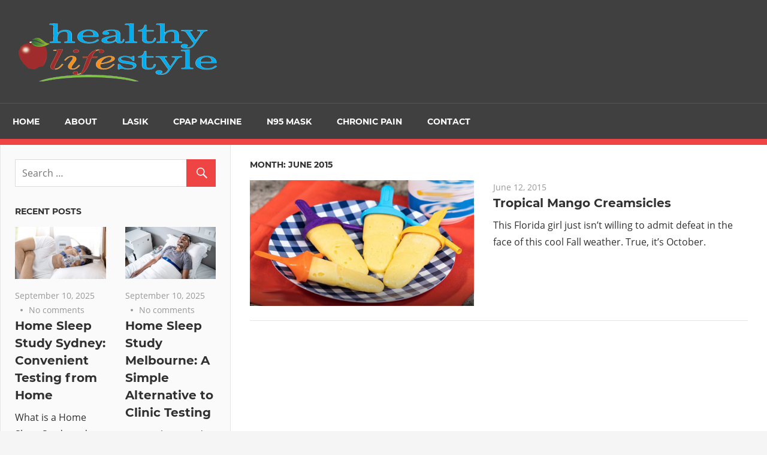

--- FILE ---
content_type: text/html; charset=UTF-8
request_url: https://thesweetplantain.com/2015/06/
body_size: 7469
content:
<!DOCTYPE html>
<html lang="en-US">

<head>
<meta charset="UTF-8">
<meta name="viewport" content="width=device-width, initial-scale=1">
<link rel="profile" href="https://gmpg.org/xfn/11">
<link rel="pingback" href="https://thesweetplantain.com/xmlrpc.php">

<meta name='robots' content='noindex, follow' />
	<style>img:is([sizes="auto" i], [sizes^="auto," i]) { contain-intrinsic-size: 3000px 1500px }</style>
	
	<!-- This site is optimized with the Yoast SEO plugin v25.9 - https://yoast.com/wordpress/plugins/seo/ -->
	<title>June 2015 - Healthy Lifestyle</title>
	<meta property="og:locale" content="en_US" />
	<meta property="og:type" content="website" />
	<meta property="og:title" content="June 2015 - Healthy Lifestyle" />
	<meta property="og:url" content="https://thesweetplantain.com/2015/06/" />
	<meta property="og:site_name" content="Healthy Lifestyle" />
	<meta name="twitter:card" content="summary_large_image" />
	<script type="application/ld+json" class="yoast-schema-graph">{"@context":"https://schema.org","@graph":[{"@type":"CollectionPage","@id":"https://thesweetplantain.com/2015/06/","url":"https://thesweetplantain.com/2015/06/","name":"June 2015 - Healthy Lifestyle","isPartOf":{"@id":"https://thesweetplantain.com/#website"},"primaryImageOfPage":{"@id":"https://thesweetplantain.com/2015/06/#primaryimage"},"image":{"@id":"https://thesweetplantain.com/2015/06/#primaryimage"},"thumbnailUrl":"https://thesweetplantain.com/wp-content/uploads/2022/01/Tropical-Mango-Creamsicles.jpg","breadcrumb":{"@id":"https://thesweetplantain.com/2015/06/#breadcrumb"},"inLanguage":"en-US"},{"@type":"ImageObject","inLanguage":"en-US","@id":"https://thesweetplantain.com/2015/06/#primaryimage","url":"https://thesweetplantain.com/wp-content/uploads/2022/01/Tropical-Mango-Creamsicles.jpg","contentUrl":"https://thesweetplantain.com/wp-content/uploads/2022/01/Tropical-Mango-Creamsicles.jpg","width":1280,"height":720,"caption":"Tropical Mango Creamsicles"},{"@type":"BreadcrumbList","@id":"https://thesweetplantain.com/2015/06/#breadcrumb","itemListElement":[{"@type":"ListItem","position":1,"name":"Home","item":"https://thesweetplantain.com/"},{"@type":"ListItem","position":2,"name":"Archives for June 2015"}]},{"@type":"WebSite","@id":"https://thesweetplantain.com/#website","url":"https://thesweetplantain.com/","name":"Healthy Lifestyle","description":"health, family, parenting, Food","publisher":{"@id":"https://thesweetplantain.com/#organization"},"potentialAction":[{"@type":"SearchAction","target":{"@type":"EntryPoint","urlTemplate":"https://thesweetplantain.com/?s={search_term_string}"},"query-input":{"@type":"PropertyValueSpecification","valueRequired":true,"valueName":"search_term_string"}}],"inLanguage":"en-US"},{"@type":"Organization","@id":"https://thesweetplantain.com/#organization","name":"Healthy Lifestyle","url":"https://thesweetplantain.com/","logo":{"@type":"ImageObject","inLanguage":"en-US","@id":"https://thesweetplantain.com/#/schema/logo/image/","url":"https://thesweetplantain.com/wp-content/uploads/2022/01/logo.png","contentUrl":"https://thesweetplantain.com/wp-content/uploads/2022/01/logo.png","width":350,"height":100,"caption":"Healthy Lifestyle"},"image":{"@id":"https://thesweetplantain.com/#/schema/logo/image/"}}]}</script>
	<!-- / Yoast SEO plugin. -->


<link rel="alternate" type="application/rss+xml" title="Healthy Lifestyle &raquo; Feed" href="https://thesweetplantain.com/feed/" />
<link rel="alternate" type="application/rss+xml" title="Healthy Lifestyle &raquo; Comments Feed" href="https://thesweetplantain.com/comments/feed/" />
<link rel='stylesheet' id='admiral-custom-fonts-css' href='https://thesweetplantain.com/wp-content/themes/admiral/assets/css/custom-fonts.css?ver=20180413' type='text/css' media='all' />
<link rel='stylesheet' id='wp-block-library-css' href='https://thesweetplantain.com/wp-includes/css/dist/block-library/style.min.css?ver=6.8.2' type='text/css' media='all' />
<style id='classic-theme-styles-inline-css' type='text/css'>
/*! This file is auto-generated */
.wp-block-button__link{color:#fff;background-color:#32373c;border-radius:9999px;box-shadow:none;text-decoration:none;padding:calc(.667em + 2px) calc(1.333em + 2px);font-size:1.125em}.wp-block-file__button{background:#32373c;color:#fff;text-decoration:none}
</style>
<style id='global-styles-inline-css' type='text/css'>
:root{--wp--preset--aspect-ratio--square: 1;--wp--preset--aspect-ratio--4-3: 4/3;--wp--preset--aspect-ratio--3-4: 3/4;--wp--preset--aspect-ratio--3-2: 3/2;--wp--preset--aspect-ratio--2-3: 2/3;--wp--preset--aspect-ratio--16-9: 16/9;--wp--preset--aspect-ratio--9-16: 9/16;--wp--preset--color--black: #303030;--wp--preset--color--cyan-bluish-gray: #abb8c3;--wp--preset--color--white: #ffffff;--wp--preset--color--pale-pink: #f78da7;--wp--preset--color--vivid-red: #cf2e2e;--wp--preset--color--luminous-vivid-orange: #ff6900;--wp--preset--color--luminous-vivid-amber: #fcb900;--wp--preset--color--light-green-cyan: #7bdcb5;--wp--preset--color--vivid-green-cyan: #00d084;--wp--preset--color--pale-cyan-blue: #8ed1fc;--wp--preset--color--vivid-cyan-blue: #0693e3;--wp--preset--color--vivid-purple: #9b51e0;--wp--preset--color--primary: #ee4444;--wp--preset--color--light-gray: #f0f0f0;--wp--preset--color--dark-gray: #777777;--wp--preset--gradient--vivid-cyan-blue-to-vivid-purple: linear-gradient(135deg,rgba(6,147,227,1) 0%,rgb(155,81,224) 100%);--wp--preset--gradient--light-green-cyan-to-vivid-green-cyan: linear-gradient(135deg,rgb(122,220,180) 0%,rgb(0,208,130) 100%);--wp--preset--gradient--luminous-vivid-amber-to-luminous-vivid-orange: linear-gradient(135deg,rgba(252,185,0,1) 0%,rgba(255,105,0,1) 100%);--wp--preset--gradient--luminous-vivid-orange-to-vivid-red: linear-gradient(135deg,rgba(255,105,0,1) 0%,rgb(207,46,46) 100%);--wp--preset--gradient--very-light-gray-to-cyan-bluish-gray: linear-gradient(135deg,rgb(238,238,238) 0%,rgb(169,184,195) 100%);--wp--preset--gradient--cool-to-warm-spectrum: linear-gradient(135deg,rgb(74,234,220) 0%,rgb(151,120,209) 20%,rgb(207,42,186) 40%,rgb(238,44,130) 60%,rgb(251,105,98) 80%,rgb(254,248,76) 100%);--wp--preset--gradient--blush-light-purple: linear-gradient(135deg,rgb(255,206,236) 0%,rgb(152,150,240) 100%);--wp--preset--gradient--blush-bordeaux: linear-gradient(135deg,rgb(254,205,165) 0%,rgb(254,45,45) 50%,rgb(107,0,62) 100%);--wp--preset--gradient--luminous-dusk: linear-gradient(135deg,rgb(255,203,112) 0%,rgb(199,81,192) 50%,rgb(65,88,208) 100%);--wp--preset--gradient--pale-ocean: linear-gradient(135deg,rgb(255,245,203) 0%,rgb(182,227,212) 50%,rgb(51,167,181) 100%);--wp--preset--gradient--electric-grass: linear-gradient(135deg,rgb(202,248,128) 0%,rgb(113,206,126) 100%);--wp--preset--gradient--midnight: linear-gradient(135deg,rgb(2,3,129) 0%,rgb(40,116,252) 100%);--wp--preset--font-size--small: 13px;--wp--preset--font-size--medium: 20px;--wp--preset--font-size--large: 36px;--wp--preset--font-size--x-large: 42px;--wp--preset--spacing--20: 0.44rem;--wp--preset--spacing--30: 0.67rem;--wp--preset--spacing--40: 1rem;--wp--preset--spacing--50: 1.5rem;--wp--preset--spacing--60: 2.25rem;--wp--preset--spacing--70: 3.38rem;--wp--preset--spacing--80: 5.06rem;--wp--preset--shadow--natural: 6px 6px 9px rgba(0, 0, 0, 0.2);--wp--preset--shadow--deep: 12px 12px 50px rgba(0, 0, 0, 0.4);--wp--preset--shadow--sharp: 6px 6px 0px rgba(0, 0, 0, 0.2);--wp--preset--shadow--outlined: 6px 6px 0px -3px rgba(255, 255, 255, 1), 6px 6px rgba(0, 0, 0, 1);--wp--preset--shadow--crisp: 6px 6px 0px rgba(0, 0, 0, 1);}:where(.is-layout-flex){gap: 0.5em;}:where(.is-layout-grid){gap: 0.5em;}body .is-layout-flex{display: flex;}.is-layout-flex{flex-wrap: wrap;align-items: center;}.is-layout-flex > :is(*, div){margin: 0;}body .is-layout-grid{display: grid;}.is-layout-grid > :is(*, div){margin: 0;}:where(.wp-block-columns.is-layout-flex){gap: 2em;}:where(.wp-block-columns.is-layout-grid){gap: 2em;}:where(.wp-block-post-template.is-layout-flex){gap: 1.25em;}:where(.wp-block-post-template.is-layout-grid){gap: 1.25em;}.has-black-color{color: var(--wp--preset--color--black) !important;}.has-cyan-bluish-gray-color{color: var(--wp--preset--color--cyan-bluish-gray) !important;}.has-white-color{color: var(--wp--preset--color--white) !important;}.has-pale-pink-color{color: var(--wp--preset--color--pale-pink) !important;}.has-vivid-red-color{color: var(--wp--preset--color--vivid-red) !important;}.has-luminous-vivid-orange-color{color: var(--wp--preset--color--luminous-vivid-orange) !important;}.has-luminous-vivid-amber-color{color: var(--wp--preset--color--luminous-vivid-amber) !important;}.has-light-green-cyan-color{color: var(--wp--preset--color--light-green-cyan) !important;}.has-vivid-green-cyan-color{color: var(--wp--preset--color--vivid-green-cyan) !important;}.has-pale-cyan-blue-color{color: var(--wp--preset--color--pale-cyan-blue) !important;}.has-vivid-cyan-blue-color{color: var(--wp--preset--color--vivid-cyan-blue) !important;}.has-vivid-purple-color{color: var(--wp--preset--color--vivid-purple) !important;}.has-black-background-color{background-color: var(--wp--preset--color--black) !important;}.has-cyan-bluish-gray-background-color{background-color: var(--wp--preset--color--cyan-bluish-gray) !important;}.has-white-background-color{background-color: var(--wp--preset--color--white) !important;}.has-pale-pink-background-color{background-color: var(--wp--preset--color--pale-pink) !important;}.has-vivid-red-background-color{background-color: var(--wp--preset--color--vivid-red) !important;}.has-luminous-vivid-orange-background-color{background-color: var(--wp--preset--color--luminous-vivid-orange) !important;}.has-luminous-vivid-amber-background-color{background-color: var(--wp--preset--color--luminous-vivid-amber) !important;}.has-light-green-cyan-background-color{background-color: var(--wp--preset--color--light-green-cyan) !important;}.has-vivid-green-cyan-background-color{background-color: var(--wp--preset--color--vivid-green-cyan) !important;}.has-pale-cyan-blue-background-color{background-color: var(--wp--preset--color--pale-cyan-blue) !important;}.has-vivid-cyan-blue-background-color{background-color: var(--wp--preset--color--vivid-cyan-blue) !important;}.has-vivid-purple-background-color{background-color: var(--wp--preset--color--vivid-purple) !important;}.has-black-border-color{border-color: var(--wp--preset--color--black) !important;}.has-cyan-bluish-gray-border-color{border-color: var(--wp--preset--color--cyan-bluish-gray) !important;}.has-white-border-color{border-color: var(--wp--preset--color--white) !important;}.has-pale-pink-border-color{border-color: var(--wp--preset--color--pale-pink) !important;}.has-vivid-red-border-color{border-color: var(--wp--preset--color--vivid-red) !important;}.has-luminous-vivid-orange-border-color{border-color: var(--wp--preset--color--luminous-vivid-orange) !important;}.has-luminous-vivid-amber-border-color{border-color: var(--wp--preset--color--luminous-vivid-amber) !important;}.has-light-green-cyan-border-color{border-color: var(--wp--preset--color--light-green-cyan) !important;}.has-vivid-green-cyan-border-color{border-color: var(--wp--preset--color--vivid-green-cyan) !important;}.has-pale-cyan-blue-border-color{border-color: var(--wp--preset--color--pale-cyan-blue) !important;}.has-vivid-cyan-blue-border-color{border-color: var(--wp--preset--color--vivid-cyan-blue) !important;}.has-vivid-purple-border-color{border-color: var(--wp--preset--color--vivid-purple) !important;}.has-vivid-cyan-blue-to-vivid-purple-gradient-background{background: var(--wp--preset--gradient--vivid-cyan-blue-to-vivid-purple) !important;}.has-light-green-cyan-to-vivid-green-cyan-gradient-background{background: var(--wp--preset--gradient--light-green-cyan-to-vivid-green-cyan) !important;}.has-luminous-vivid-amber-to-luminous-vivid-orange-gradient-background{background: var(--wp--preset--gradient--luminous-vivid-amber-to-luminous-vivid-orange) !important;}.has-luminous-vivid-orange-to-vivid-red-gradient-background{background: var(--wp--preset--gradient--luminous-vivid-orange-to-vivid-red) !important;}.has-very-light-gray-to-cyan-bluish-gray-gradient-background{background: var(--wp--preset--gradient--very-light-gray-to-cyan-bluish-gray) !important;}.has-cool-to-warm-spectrum-gradient-background{background: var(--wp--preset--gradient--cool-to-warm-spectrum) !important;}.has-blush-light-purple-gradient-background{background: var(--wp--preset--gradient--blush-light-purple) !important;}.has-blush-bordeaux-gradient-background{background: var(--wp--preset--gradient--blush-bordeaux) !important;}.has-luminous-dusk-gradient-background{background: var(--wp--preset--gradient--luminous-dusk) !important;}.has-pale-ocean-gradient-background{background: var(--wp--preset--gradient--pale-ocean) !important;}.has-electric-grass-gradient-background{background: var(--wp--preset--gradient--electric-grass) !important;}.has-midnight-gradient-background{background: var(--wp--preset--gradient--midnight) !important;}.has-small-font-size{font-size: var(--wp--preset--font-size--small) !important;}.has-medium-font-size{font-size: var(--wp--preset--font-size--medium) !important;}.has-large-font-size{font-size: var(--wp--preset--font-size--large) !important;}.has-x-large-font-size{font-size: var(--wp--preset--font-size--x-large) !important;}
:where(.wp-block-post-template.is-layout-flex){gap: 1.25em;}:where(.wp-block-post-template.is-layout-grid){gap: 1.25em;}
:where(.wp-block-columns.is-layout-flex){gap: 2em;}:where(.wp-block-columns.is-layout-grid){gap: 2em;}
:root :where(.wp-block-pullquote){font-size: 1.5em;line-height: 1.6;}
</style>
<link rel='stylesheet' id='admiral-stylesheet-css' href='https://thesweetplantain.com/wp-content/themes/admiral/style.css?ver=1.7' type='text/css' media='all' />
<style id='admiral-stylesheet-inline-css' type='text/css'>
.site-title, .site-description { position: absolute; clip: rect(1px, 1px, 1px, 1px); width: 1px; height: 1px; overflow: hidden; }
</style>
<link rel='stylesheet' id='genericons-css' href='https://thesweetplantain.com/wp-content/themes/admiral/assets/genericons/genericons.css?ver=3.4.1' type='text/css' media='all' />
<link rel='stylesheet' id='admiral-slider-css' href='https://thesweetplantain.com/wp-content/themes/admiral/assets/css/flexslider.css?ver=20170421' type='text/css' media='all' />
<!--[if lt IE 9]>
<script type="text/javascript" src="https://thesweetplantain.com/wp-content/themes/admiral/assets/js/html5shiv.min.js?ver=3.7.3" id="html5shiv-js"></script>
<![endif]-->
<script type="text/javascript" src="https://thesweetplantain.com/wp-includes/js/jquery/jquery.min.js?ver=3.7.1" id="jquery-core-js"></script>
<script type="text/javascript" src="https://thesweetplantain.com/wp-includes/js/jquery/jquery-migrate.min.js?ver=3.4.1" id="jquery-migrate-js"></script>
<script type="text/javascript" id="admiral-jquery-navigation-js-extra">
/* <![CDATA[ */
var admiral_menu_title = {"text":"Navigation"};
/* ]]> */
</script>
<script type="text/javascript" src="https://thesweetplantain.com/wp-content/themes/admiral/assets/js/navigation.js?ver=20210324" id="admiral-jquery-navigation-js"></script>
<script type="text/javascript" src="https://thesweetplantain.com/wp-content/themes/admiral/assets/js/jquery.flexslider-min.js?ver=2.6.0" id="jquery-flexslider-js"></script>
<script type="text/javascript" id="admiral-slider-js-extra">
/* <![CDATA[ */
var admiral_slider_params = {"animation":"slide","speed":"7000"};
/* ]]> */
</script>
<script type="text/javascript" src="https://thesweetplantain.com/wp-content/themes/admiral/assets/js/slider.js?ver=20170421" id="admiral-slider-js"></script>
<link rel="https://api.w.org/" href="https://thesweetplantain.com/wp-json/" /><link rel="EditURI" type="application/rsd+xml" title="RSD" href="https://thesweetplantain.com/xmlrpc.php?rsd" />
<meta name="generator" content="WordPress 6.8.2" />
<link rel="icon" href="https://thesweetplantain.com/wp-content/uploads/2022/01/fav.png" sizes="32x32" />
<link rel="icon" href="https://thesweetplantain.com/wp-content/uploads/2022/01/fav.png" sizes="192x192" />
<link rel="apple-touch-icon" href="https://thesweetplantain.com/wp-content/uploads/2022/01/fav.png" />
<meta name="msapplication-TileImage" content="https://thesweetplantain.com/wp-content/uploads/2022/01/fav.png" />
</head>

<body class="archive date wp-custom-logo wp-embed-responsive wp-theme-admiral post-layout-one-column">

	<div id="page" class="hfeed site">

		<a class="skip-link screen-reader-text" href="#content">Skip to content</a>

		<header id="masthead" class="site-header clearfix" role="banner">

			
			<div class="header-main container clearfix">

				<div id="logo" class="site-branding clearfix">

					<a href="https://thesweetplantain.com/" class="custom-logo-link" rel="home"><img width="350" height="100" src="https://thesweetplantain.com/wp-content/uploads/2022/01/logo.png" class="custom-logo" alt="logo" decoding="async" srcset="https://thesweetplantain.com/wp-content/uploads/2022/01/logo.png 350w, https://thesweetplantain.com/wp-content/uploads/2022/01/logo-300x86.png 300w" sizes="(max-width: 350px) 100vw, 350px" /></a>					
			<p class="site-title"><a href="https://thesweetplantain.com/" rel="home">Healthy Lifestyle</a></p>

		
				</div><!-- .site-branding -->

				
			<p class="site-description">health, family, parenting, Food</p>

		
				
			</div><!-- .header-main -->

			<div class="main-navigation-wrap">

				
	<div id="main-navigation-container" class="main-navigation-container container clearfix">

		
		<nav id="main-navigation" class="primary-navigation navigation clearfix" role="navigation">

			<div class="main-navigation-menu-wrap">
				<ul id="menu-menu1" class="main-navigation-menu"><li id="menu-item-564" class="menu-item menu-item-type-custom menu-item-object-custom menu-item-home menu-item-564"><a href="https://thesweetplantain.com/">Home</a></li>
<li id="menu-item-565" class="menu-item menu-item-type-post_type menu-item-object-page menu-item-565"><a href="https://thesweetplantain.com/about/">About</a></li>
<li id="menu-item-567" class="menu-item menu-item-type-taxonomy menu-item-object-category menu-item-567"><a href="https://thesweetplantain.com/category/lasik/">Lasik</a></li>
<li id="menu-item-568" class="menu-item menu-item-type-taxonomy menu-item-object-category menu-item-568"><a href="https://thesweetplantain.com/category/cpap-machine/">CPAP Machine</a></li>
<li id="menu-item-569" class="menu-item menu-item-type-taxonomy menu-item-object-category menu-item-569"><a href="https://thesweetplantain.com/category/n95-mask/">N95 Mask</a></li>
<li id="menu-item-570" class="menu-item menu-item-type-taxonomy menu-item-object-category menu-item-570"><a href="https://thesweetplantain.com/category/chronic-pain/">Chronic Pain</a></li>
<li id="menu-item-566" class="menu-item menu-item-type-post_type menu-item-object-page menu-item-566"><a href="https://thesweetplantain.com/contact/">Contact</a></li>
</ul>			</div>

		</nav><!-- #main-navigation -->

	</div>

			</div>

		</header><!-- #masthead -->

		<div id="content" class="site-content container clearfix">

	<section id="primary" class="content-archive content-area">
		<main id="main" class="site-main" role="main">

		
			<header class="page-header">

				<h1 class="archive-title">Month: <span>June 2015</span></h1>
			</header><!-- .page-header -->

			
			<div id="post-wrapper" class="post-wrapper clearfix">

				
<div class="post-column clearfix">

	<article id="post-163" class="post-163 post type-post status-publish format-standard has-post-thumbnail hentry category-healthy-recipes">

		
			<a href="https://thesweetplantain.com/tropical-mango-creamsicles/" rel="bookmark">
				<img width="820" height="461" src="https://thesweetplantain.com/wp-content/uploads/2022/01/Tropical-Mango-Creamsicles.jpg" class="attachment-post-thumbnail size-post-thumbnail wp-post-image" alt="Tropical Mango Creamsicles" decoding="async" fetchpriority="high" srcset="https://thesweetplantain.com/wp-content/uploads/2022/01/Tropical-Mango-Creamsicles.jpg 1280w, https://thesweetplantain.com/wp-content/uploads/2022/01/Tropical-Mango-Creamsicles-300x169.jpg 300w, https://thesweetplantain.com/wp-content/uploads/2022/01/Tropical-Mango-Creamsicles-1024x576.jpg 1024w, https://thesweetplantain.com/wp-content/uploads/2022/01/Tropical-Mango-Creamsicles-768x432.jpg 768w" sizes="(max-width: 820px) 100vw, 820px" />			</a>

		
		<header class="entry-header">

			<div class="entry-meta"><span class="meta-date"><a href="https://thesweetplantain.com/tropical-mango-creamsicles/" title="8:32 am" rel="bookmark"><time class="entry-date published updated" datetime="2015-06-12T08:32:00+00:00">June 12, 2015</time></a></span></div>
			<h2 class="entry-title"><a href="https://thesweetplantain.com/tropical-mango-creamsicles/" rel="bookmark">Tropical Mango Creamsicles</a></h2>
		</header><!-- .entry-header -->

		<div class="entry-content entry-excerpt clearfix">
			<p>This Florida girl just isn’t willing to admit defeat in the face of this cool Fall weather. True, it’s October.</p>
		</div><!-- .entry-content -->

	</article>

</div>

			</div>

			
		
		</main><!-- #main -->
	</section><!-- #primary -->

	
	<section id="secondary" class="main-sidebar widget-area clearfix" role="complementary">

		
		<aside id="search-2" class="widget widget_search clearfix">
<form role="search" method="get" class="search-form" action="https://thesweetplantain.com/">
	<label>
		<span class="screen-reader-text">Search for:</span>
		<input type="search" class="search-field"
			placeholder="Search &hellip;"
			value="" name="s"
			title="Search for:" />
	</label>
	<button type="submit" class="search-submit">
		<span class="genericon-search"></span>
		<span class="screen-reader-text">Search</span>
	</button>
</form>
</aside><aside id="admiral-magazine-posts-grid-2" class="widget admiral-magazine-grid-widget clearfix">
		<div class="widget-magazine-posts-grid widget-magazine-posts clearfix">

			<div class="widget-header"><h3 class="widget-title">Recent Posts</h3></div>
			<div class="widget-magazine-posts-content magazine-grid-two-columns magazine-grid">

				
				<div class="post-column">

					
<article id="post-603" class="large-post clearfix post-603 post type-post status-publish format-standard has-post-thumbnail hentry category-health tag-home-sleep-study-sydney tag-medicare-sleep-study-sydney tag-obstructive-sleep-apnea-sydney tag-portable-sleep-study-sydney tag-sleep-apnea-diagnosis-sydney tag-sleep-apnea-test-sydney tag-sleep-study-sydney-cost">

	
			<a href="https://thesweetplantain.com/home-sleep-study-sydney-convenient-testing-from-home/" rel="bookmark">
				<img width="560" height="320" src="https://thesweetplantain.com/wp-content/uploads/2025/09/3-560x320.jpg" class="attachment-admiral-thumbnail-large size-admiral-thumbnail-large wp-post-image" alt="Sleep Apnea Test Brisbane" decoding="async" loading="lazy" srcset="https://thesweetplantain.com/wp-content/uploads/2025/09/3-560x320.jpg 560w, https://thesweetplantain.com/wp-content/uploads/2025/09/3-280x160.jpg 280w" sizes="auto, (max-width: 560px) 100vw, 560px" />			</a>

		
	<header class="entry-header">

		<div class="entry-meta"><span class="meta-date"><a href="https://thesweetplantain.com/home-sleep-study-sydney-convenient-testing-from-home/" title="1:53 am" rel="bookmark"><time class="entry-date published updated" datetime="2025-09-10T01:53:15+00:00">September 10, 2025</time></a></span><span class="meta-comments"> <a href="https://thesweetplantain.com/home-sleep-study-sydney-convenient-testing-from-home/#respond">No comments</a></span></div>
		<h2 class="entry-title"><a href="https://thesweetplantain.com/home-sleep-study-sydney-convenient-testing-from-home/" rel="bookmark">Home Sleep Study Sydney: Convenient Testing from Home</a></h2>
	</header><!-- .entry-header -->

	<div class="entry-content">

		<p>What is a Home Sleep Study and How Does it Work in Sydney? A home sleep study Sydney represents a</p>

	</div><!-- .entry-content -->

</article>

				</div>

				
				<div class="post-column">

					
<article id="post-598" class="large-post clearfix post-598 post type-post status-publish format-standard has-post-thumbnail hentry category-health tag-home-sleep-study-melbourne tag-medicare-sleep-study-melbourne tag-obstructive-sleep-apnea-melbourne tag-sleep-apnea-test-melbourne tag-sleep-disorder-testing-melbourne tag-sleep-study-melbourne">

	
			<a href="https://thesweetplantain.com/home-sleep-study-melbourne-a-simple-alternative-to-clinic-testing/" rel="bookmark">
				<img width="560" height="320" src="https://thesweetplantain.com/wp-content/uploads/2025/09/Sleep-study-560x320.webp" class="attachment-admiral-thumbnail-large size-admiral-thumbnail-large wp-post-image" alt="Home Sleep Study Melbourne" decoding="async" loading="lazy" srcset="https://thesweetplantain.com/wp-content/uploads/2025/09/Sleep-study-560x320.webp 560w, https://thesweetplantain.com/wp-content/uploads/2025/09/Sleep-study-280x160.webp 280w" sizes="auto, (max-width: 560px) 100vw, 560px" />			</a>

		
	<header class="entry-header">

		<div class="entry-meta"><span class="meta-date"><a href="https://thesweetplantain.com/home-sleep-study-melbourne-a-simple-alternative-to-clinic-testing/" title="1:42 am" rel="bookmark"><time class="entry-date published updated" datetime="2025-09-10T01:42:38+00:00">September 10, 2025</time></a></span><span class="meta-comments"> <a href="https://thesweetplantain.com/home-sleep-study-melbourne-a-simple-alternative-to-clinic-testing/#respond">No comments</a></span></div>
		<h2 class="entry-title"><a href="https://thesweetplantain.com/home-sleep-study-melbourne-a-simple-alternative-to-clinic-testing/" rel="bookmark">Home Sleep Study Melbourne: A Simple Alternative to Clinic Testing</a></h2>
	</header><!-- .entry-header -->

	<div class="entry-content">

		<p>Home Sleep Study Melbourne: A Simple Alternative to Clinic Testing represents a revolutionary shift in how we approach sleep disorder</p>

	</div><!-- .entry-content -->

</article>

				</div>

				
				<div class="post-column">

					
<article id="post-588" class="large-post clearfix post-588 post type-post status-publish format-standard has-post-thumbnail hentry category-cpap-masks-101 tag-best-cpap-mask tag-best-cpap-masks tag-buy-cpap-mask tag-buy-cpap-mask-online tag-cpap-mask tag-cpap-mask-brands tag-cpap-mask-online tag-cpap-masks-australia">

	
			<a href="https://thesweetplantain.com/cpap-masks-101-finding-the-perfect-fit-for-a-comfortable-nights-sleep/" rel="bookmark">
				<img width="560" height="320" src="https://thesweetplantain.com/wp-content/uploads/2025/03/ResMed-AirFit-F20-1-560x320.jpg" class="attachment-admiral-thumbnail-large size-admiral-thumbnail-large wp-post-image" alt="mask" decoding="async" loading="lazy" srcset="https://thesweetplantain.com/wp-content/uploads/2025/03/ResMed-AirFit-F20-1-560x320.jpg 560w, https://thesweetplantain.com/wp-content/uploads/2025/03/ResMed-AirFit-F20-1-280x160.jpg 280w" sizes="auto, (max-width: 560px) 100vw, 560px" />			</a>

		
	<header class="entry-header">

		<div class="entry-meta"><span class="meta-date"><a href="https://thesweetplantain.com/cpap-masks-101-finding-the-perfect-fit-for-a-comfortable-nights-sleep/" title="9:20 am" rel="bookmark"><time class="entry-date published updated" datetime="2025-03-13T09:20:32+00:00">March 13, 2025</time></a></span><span class="meta-comments"> <a href="https://thesweetplantain.com/cpap-masks-101-finding-the-perfect-fit-for-a-comfortable-nights-sleep/#respond">No comments</a></span></div>
		<h2 class="entry-title"><a href="https://thesweetplantain.com/cpap-masks-101-finding-the-perfect-fit-for-a-comfortable-nights-sleep/" rel="bookmark">CPAP Masks 101: Finding the Perfect Fit for a Comfortable Night’s Sleep</a></h2>
	</header><!-- .entry-header -->

	<div class="entry-content">

		<p>Understanding CPAP Therapy Continuous Positive Airway Pressure (CPAP) therapy is a common treatment for obstructive sleep apnoea, a condition that</p>

	</div><!-- .entry-content -->

</article>

				</div>

				
				<div class="post-column">

					
<article id="post-582" class="large-post clearfix post-582 post type-post status-publish format-standard has-post-thumbnail hentry category-best-cpap-machine tag-best-cpap-machine tag-buy-cpap-machine-online tag-buy-cpap-machines tag-cpap-machine tag-cpap-machine-australia tag-cpap-machines-australia tag-cpap-machines-online">

	
			<a href="https://thesweetplantain.com/how-to-choose-the-best-cpap-machine-for-your-sleep-apnea-needs/" rel="bookmark">
				<img width="560" height="320" src="https://thesweetplantain.com/wp-content/uploads/2025/03/ResMed-AirFit-N20-CPAP-Mask-17-560x320.webp" class="attachment-admiral-thumbnail-large size-admiral-thumbnail-large wp-post-image" alt="cpap machines" decoding="async" loading="lazy" srcset="https://thesweetplantain.com/wp-content/uploads/2025/03/ResMed-AirFit-N20-CPAP-Mask-17-560x320.webp 560w, https://thesweetplantain.com/wp-content/uploads/2025/03/ResMed-AirFit-N20-CPAP-Mask-17-280x160.webp 280w" sizes="auto, (max-width: 560px) 100vw, 560px" />			</a>

		
	<header class="entry-header">

		<div class="entry-meta"><span class="meta-date"><a href="https://thesweetplantain.com/how-to-choose-the-best-cpap-machine-for-your-sleep-apnea-needs/" title="9:13 am" rel="bookmark"><time class="entry-date published updated" datetime="2025-03-13T09:13:00+00:00">March 13, 2025</time></a></span><span class="meta-comments"> <a href="https://thesweetplantain.com/how-to-choose-the-best-cpap-machine-for-your-sleep-apnea-needs/#respond">No comments</a></span></div>
		<h2 class="entry-title"><a href="https://thesweetplantain.com/how-to-choose-the-best-cpap-machine-for-your-sleep-apnea-needs/" rel="bookmark">How to Choose the Best CPAP Machine for Your Sleep Apnea Needs</a></h2>
	</header><!-- .entry-header -->

	<div class="entry-content">

		<p>Choosing the right Continuous Positive Airway Pressure (CPAP) machine is essential for individuals suffering from sleep apnea. With numerous options</p>

	</div><!-- .entry-content -->

</article>

				</div>

				
				<div class="post-column">

					
<article id="post-557" class="large-post clearfix post-557 post type-post status-publish format-standard has-post-thumbnail hentry category-cpap-masks tag-best-cpap-mask tag-best-cpap-masks tag-buy-cpap-mask tag-buy-cpap-mask-online tag-cpap-mask tag-cpap-mask-brands tag-cpap-mask-online tag-cpap-masks-australia">

	
			<a href="https://thesweetplantain.com/dealing-with-the-irritation-that-come-from-cpap-masks/" rel="bookmark">
				<img width="560" height="315" src="https://thesweetplantain.com/wp-content/uploads/2023/05/Side-effects-of-CPAP-masks-therapy1.jpg" class="attachment-admiral-thumbnail-large size-admiral-thumbnail-large wp-post-image" alt="Dealing with the irritation that come from CPAP masks" decoding="async" loading="lazy" srcset="https://thesweetplantain.com/wp-content/uploads/2023/05/Side-effects-of-CPAP-masks-therapy1.jpg 1500w, https://thesweetplantain.com/wp-content/uploads/2023/05/Side-effects-of-CPAP-masks-therapy1-300x169.jpg 300w, https://thesweetplantain.com/wp-content/uploads/2023/05/Side-effects-of-CPAP-masks-therapy1-1024x576.jpg 1024w, https://thesweetplantain.com/wp-content/uploads/2023/05/Side-effects-of-CPAP-masks-therapy1-768x432.jpg 768w, https://thesweetplantain.com/wp-content/uploads/2023/05/Side-effects-of-CPAP-masks-therapy1-800x450.jpg 800w" sizes="auto, (max-width: 560px) 100vw, 560px" />			</a>

		
	<header class="entry-header">

		<div class="entry-meta"><span class="meta-date"><a href="https://thesweetplantain.com/dealing-with-the-irritation-that-come-from-cpap-masks/" title="4:25 pm" rel="bookmark"><time class="entry-date published updated" datetime="2023-05-22T16:25:02+00:00">May 22, 2023</time></a></span><span class="meta-comments"> <a href="https://thesweetplantain.com/dealing-with-the-irritation-that-come-from-cpap-masks/#respond">No comments</a></span></div>
		<h2 class="entry-title"><a href="https://thesweetplantain.com/dealing-with-the-irritation-that-come-from-cpap-masks/" rel="bookmark">Dealing with the irritation that come from CPAP masks</a></h2>
	</header><!-- .entry-header -->

	<div class="entry-content">

		<p>Patients diagnosed with obstructive sleep apnea, a potentially life-threatening sleep disease, are often prescribed CPAP therapy to help treat their</p>

	</div><!-- .entry-content -->

</article>

				</div>

				
				<div class="post-column">

					
<article id="post-552" class="large-post clearfix post-552 post type-post status-publish format-standard has-post-thumbnail hentry category-cpap-masks tag-best-cpap-mask tag-best-cpap-masks tag-buy-cpap-mask tag-buy-cpap-mask-online tag-cpap-mask tag-cpap-mask-brands tag-cpap-mask-online tag-cpap-masks-australia">

	
			<a href="https://thesweetplantain.com/why-you-need-to-choose-the-right-cpap-masks-for-your-face/" rel="bookmark">
				<img width="480" height="320" src="https://thesweetplantain.com/wp-content/uploads/2023/05/OBSTRUCTIVE-SLEEP-APNEA2.jpeg" class="attachment-admiral-thumbnail-large size-admiral-thumbnail-large wp-post-image" alt="Why You Need to Choose the Right CPAP Masks for Your Face" decoding="async" loading="lazy" srcset="https://thesweetplantain.com/wp-content/uploads/2023/05/OBSTRUCTIVE-SLEEP-APNEA2.jpeg 1536w, https://thesweetplantain.com/wp-content/uploads/2023/05/OBSTRUCTIVE-SLEEP-APNEA2-300x200.jpeg 300w, https://thesweetplantain.com/wp-content/uploads/2023/05/OBSTRUCTIVE-SLEEP-APNEA2-1024x683.jpeg 1024w, https://thesweetplantain.com/wp-content/uploads/2023/05/OBSTRUCTIVE-SLEEP-APNEA2-768x513.jpeg 768w" sizes="auto, (max-width: 480px) 100vw, 480px" />			</a>

		
	<header class="entry-header">

		<div class="entry-meta"><span class="meta-date"><a href="https://thesweetplantain.com/why-you-need-to-choose-the-right-cpap-masks-for-your-face/" title="4:09 pm" rel="bookmark"><time class="entry-date published updated" datetime="2023-05-22T16:09:59+00:00">May 22, 2023</time></a></span><span class="meta-comments"> <a href="https://thesweetplantain.com/why-you-need-to-choose-the-right-cpap-masks-for-your-face/#respond">No comments</a></span></div>
		<h2 class="entry-title"><a href="https://thesweetplantain.com/why-you-need-to-choose-the-right-cpap-masks-for-your-face/" rel="bookmark">Why You Need to Choose the Right CPAP Masks for Your Face</a></h2>
	</header><!-- .entry-header -->

	<div class="entry-content">

		<p>If you suffer from sleep apnea, then there&#8217;s a high chance you&#8217;re using a CPAP machine to help you breathe</p>

	</div><!-- .entry-content -->

</article>

				</div>

				
			</div>

		</div>

		</aside><aside id="categories-2" class="widget widget_categories clearfix"><div class="widget-header"><h3 class="widget-title">Categories</h3></div>
			<ul>
					<li class="cat-item cat-item-59"><a href="https://thesweetplantain.com/category/best-cpap-machine/">Best CPAP Machine</a>
</li>
	<li class="cat-item cat-item-42"><a href="https://thesweetplantain.com/category/chronic-pain/">Chronic Pain</a>
</li>
	<li class="cat-item cat-item-22"><a href="https://thesweetplantain.com/category/cpap-machine/">CPAP Machine</a>
</li>
	<li class="cat-item cat-item-56"><a href="https://thesweetplantain.com/category/cpap-masks/">CPAP Masks</a>
</li>
	<li class="cat-item cat-item-64"><a href="https://thesweetplantain.com/category/cpap-masks-101/">CPAP Masks 101</a>
</li>
	<li class="cat-item cat-item-4"><a href="https://thesweetplantain.com/category/health/">Health</a>
</li>
	<li class="cat-item cat-item-3"><a href="https://thesweetplantain.com/category/healthy-recipes/">Healthy Recipes</a>
</li>
	<li class="cat-item cat-item-20"><a href="https://thesweetplantain.com/category/lasik/">Lasik</a>
</li>
	<li class="cat-item cat-item-2"><a href="https://thesweetplantain.com/category/lifestyle/">Lifestyle</a>
</li>
	<li class="cat-item cat-item-41"><a href="https://thesweetplantain.com/category/n95-mask/">N95 Mask</a>
</li>
	<li class="cat-item cat-item-28"><a href="https://thesweetplantain.com/category/sleep-apnea-cure/">Sleep Apnea Cure</a>
</li>
			</ul>

			</aside><aside id="nav_menu-2" class="widget widget_nav_menu clearfix"><div class="widget-header"><h3 class="widget-title">Site&#8217;s Pages</h3></div><div class="menu-menu2-container"><ul id="menu-menu2" class="menu"><li id="menu-item-571" class="menu-item menu-item-type-post_type menu-item-object-page menu-item-571"><a href="https://thesweetplantain.com/about/">About</a></li>
<li id="menu-item-573" class="menu-item menu-item-type-post_type menu-item-object-page menu-item-573"><a href="https://thesweetplantain.com/privacy-policy-2/">Privacy Policy</a></li>
<li id="menu-item-572" class="menu-item menu-item-type-post_type menu-item-object-page menu-item-572"><a href="https://thesweetplantain.com/contact/">Contact</a></li>
</ul></div></aside>
	</section><!-- #secondary -->

	<section id="tertiary" class="small-sidebar widget-area clearfix" role="complementary">

		
	</section><!-- #tertiary -->


	</div><!-- #content -->

	
	<div id="footer" class="footer-wrap">

		<footer id="colophon" class="site-footer container clearfix" role="contentinfo">

			
			<div id="footer-text" class="site-info">
				
	<span class="credit-link">
		WordPress Theme: Admiral by ThemeZee.	</span>

				</div><!-- .site-info -->

		</footer><!-- #colophon -->

	</div>

</div><!-- #page -->

<script type="speculationrules">
{"prefetch":[{"source":"document","where":{"and":[{"href_matches":"\/*"},{"not":{"href_matches":["\/wp-*.php","\/wp-admin\/*","\/wp-content\/uploads\/*","\/wp-content\/*","\/wp-content\/plugins\/*","\/wp-content\/themes\/admiral\/*","\/*\\?(.+)"]}},{"not":{"selector_matches":"a[rel~=\"nofollow\"]"}},{"not":{"selector_matches":".no-prefetch, .no-prefetch a"}}]},"eagerness":"conservative"}]}
</script>

<script defer src="https://static.cloudflareinsights.com/beacon.min.js/vcd15cbe7772f49c399c6a5babf22c1241717689176015" integrity="sha512-ZpsOmlRQV6y907TI0dKBHq9Md29nnaEIPlkf84rnaERnq6zvWvPUqr2ft8M1aS28oN72PdrCzSjY4U6VaAw1EQ==" data-cf-beacon='{"version":"2024.11.0","token":"59812cbf49bd43f0a9df7a8009fc31e2","r":1,"server_timing":{"name":{"cfCacheStatus":true,"cfEdge":true,"cfExtPri":true,"cfL4":true,"cfOrigin":true,"cfSpeedBrain":true},"location_startswith":null}}' crossorigin="anonymous"></script>
</body>
</html>
